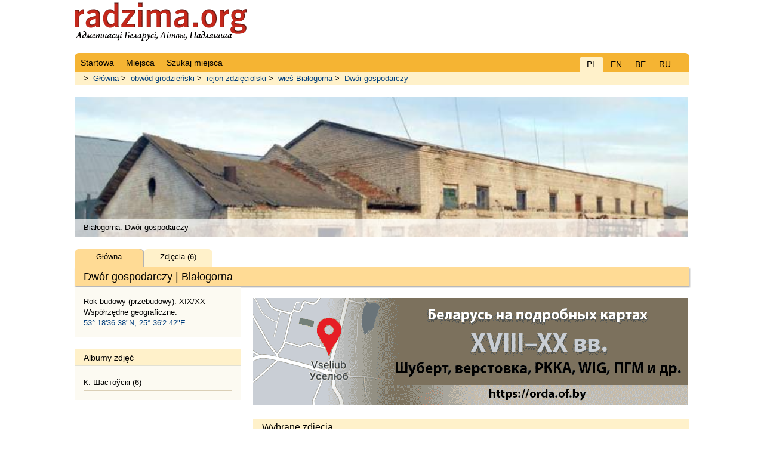

--- FILE ---
content_type: text/html; charset=UTF-8
request_url: https://radzima.org/pl/object/2340.html
body_size: 1945
content:
<!DOCTYPE html>
<html lang="pl">
<head>
    <meta charset="UTF-8">
    <title>Dw&amp;#243;r gospodarczy  | wie&amp;#347; Bia&amp;#322;ogorna obw&amp;#243;d grodzie&amp;#324;ski</title>
    <meta name="description" content="Dw&amp;#243;r gospodarczy  | wie&amp;#347; Bia&amp;#322;ogorna - rejon zdzi&amp;#281;ciolski, obw&amp;#243;d grodzie&amp;#324;ski">
    <meta name="robots" content="index, follow">
    <meta name="ResourceName" content="Radzima.net">
    <meta name="author" content="Radzima.net">
    <meta name="yandex-verification" content="36ab98fe4aaab8a5">
    <meta name="viewport" content="width=device-width, initial-scale=1.0">
    <link rel="icon" href="/favicon.ico" type="image/x-icon">
    <link rel="stylesheet" type="text/css" href="/styles/main_new_2019.css">
</head>
<body class="body">

<!-- head starts here -->    

<div id="headerbg">
    <div id="headerblank">
        <div id="header">
        
                <div class="block_lang">
	  			<div class="item_current">PL</div>
	  			<div class="item"><a href="/en/object/2340.html">EN</a></div>
	      		<div class="item"><a href="/be/object/2340.html">BE</a></div>
	      		<div class="item"><a href="/ru/object/2340.html">RU</a></div></div>
                <!-- Menu main starts -->
                <ul class="head_live">
                <li><a href="/pl/" class="red" rel="nofollow"><span>Startowa</span></a></li>
            
                <li><a href="/pl/places/" class="red" rel="nofollow"><span>Miejsca</span></a></li>
            
                <li><a href="/pl/search_place/" class="red"><span>Szukaj miejsca</span></a></li>
            </ul>
                <!-- Menu main ends -->       
        </div><!-- /header -->
    </div><!-- /headerblank -->
</div><!-- /headerbg -->

<!-- head ends here -->

<div id="wrap" class="group"><!-- /wrap -->
        <div class="block_history"> > <a href="/pl/">Główna</a> > <a href="/pl/obwod/grodzienski.html">obw&#243;d grodzie&#324;ski</a> > <a href="/pl/rejon/zdzieciolski.html">rejon zdzi&#281;ciolski</a> > <a href="/pl/miejsce/iwiez.html">wie&#347; Bia&#322;ogorna</a> > <a href="/pl/object/2340.html">Dw&#243;r gospodarczy </a></div><div class="h1_live">
<div style="margin-top: 20px; padding-bottom: 30px;">
    <div class="photoUnit">
        <div style="position: relative; background: url(/imgs/transparent.png); height: 30px; top: 205px; z-index: 2;">
            <div style="text-align: left; padding: 6px 15px;">Bia&#322;ogorna. Dw&#243;r gospodarczy </div>
        </div>
        <div style="top:-100px; left:-1px; display: block; z-index: 1;" class="uiScaledImageContainer">
            <img src="/images/pamatniki/2340/ivyazy-farmstead-2340-1383663429_b4.jpg" class="img" style="top:-100px; left:-1px;" alt="Bia&#322;ogorna. Dw&#243;r gospodarczy " title="Bia&#322;ogorna. Dw&#243;r gospodarczy ">
        </div>
    </div>
</div><h1>Dw&#243;r gospodarczy  | Bia&#322;ogorna</h1>
<div class="submenu">
    <div class="item_current">Główna</div>
    <div class="item"><a href="../object-photo/2340.html">Zdjęcia (6)</a></div>
</div></div>
    <!-- main content starts here -->
    
    <div class="left"><!-- /left -->
        <div class="blok_miesto_info"><div class="bb_body"><div>Rok budowy (przebudowy): XIX/XX</div>
<div>Współrzędne geograficzne:<br>
                            <a href="../object-at-map/2340.html">53° 18'36.38"N, 25° 36'2.42"E</a></div></div></div><h2>Albumy zdjęć</h2>
          <ul class="spis_autatau">
           <li><a href="/pl/image_object/2340.html?id_gallery=11469"> К. Шастоўскі (6)</a></li>
          </ul>    </div><!-- /left -->
    
    <div class="main"><!-- /main -->
        
<div style="margin-bottom: 20px;">
    <a href="https://orda.of.by/.map/?53.718120,25.803521&m=gm/17,e/13,1v/14,rkka/13,3v/13,wig/13&lp=hm&rf=ra38" target="_blank">
        <img src="https://radzima.org/imgs/map_bn_v06_728x180.gif" width="728" height="180">
    </a>
</div><h2>Wybrane zdjęcia</h2><div class="blok_20"><div class="photo">
                                <a href="/pl/foto/59350.html" target="_blank">
                                    <img src="/images/pamatniki/2340/ivyazy-farmstead-2340-1383663429_b4.jpg" alt="Bia&#322;ogorna. Dw&#243;r gospodarczy " title="Budynek gospodarczy (1) w Bia&#322;ogornie"
                                    class="picture_top10" style="width: 570px;">
                                </a>
                                <p class="postfoto_top10">Budynek gospodarczy (1) w Bia&#322;ogornie
                                    <span class="user">Foto &copy; К. Шастоўскі | Data wykonania: 02/11/2013</span>
                                </p>
                            </div><div class="photo">
                                <a href="/pl/foto/59352.html" target="_blank">
                                    <img src="/images/pamatniki/2340/ivyazy-farmstead-2340-1383663437_b1.jpg" alt="Bia&#322;ogorna. Dw&#243;r gospodarczy " title="Budynek gospodarczy 1, fragment"
                                    class="picture_top10" style="width: 570px;">
                                </a>
                                <p class="postfoto_top10">Budynek gospodarczy 1, fragment
                                    <span class="user">Foto &copy; К. Шастоўскі | Data wykonania: 02/11/2013</span>
                                </p>
                            </div><div class="photo">
                                <a href="/pl/foto/59349.html" target="_blank">
                                    <img src="/images/pamatniki/2340/ivyazy-farmstead-2340-1383663429_b3.jpg" alt="Bia&#322;ogorna. Dw&#243;r gospodarczy " title="Budynek gospodarczy 2, fragment"
                                    class="picture_top10" style="width: 570px;">
                                </a>
                                <p class="postfoto_top10">Budynek gospodarczy 2, fragment
                                    <span class="user">Foto &copy; К. Шастоўскі | Data wykonania: 02/11/2013</span>
                                </p>
                            </div></div><div class="blok" style="text-align: center;">
        <a href="../object-photo/2340.html">Więcej zdjęć (6) >>
        </a>
    </div>    </div><!-- /main -->

    <!-- main content ends here -->
    
    <!-- footer starts here -->
    
    <div id="footer"><!-- /footer -->
          <div class="group">
                <li><a href="/pl/" class="red" rel="nofollow"><span>Startowa</span></a></li>
            
                <li><a href="/pl/places/" class="red" rel="nofollow"><span>Miejsca</span></a></li>
            
                <li><a href="/pl/search_place/" class="red"><span>Szukaj miejsca</span></a></li>
            </div>
          <div class="copyright"></div>
    </div><!-- /footer -->
    
    <!-- footer ends here -->

</div> <!-- /wrap -->
</body>
</html>
